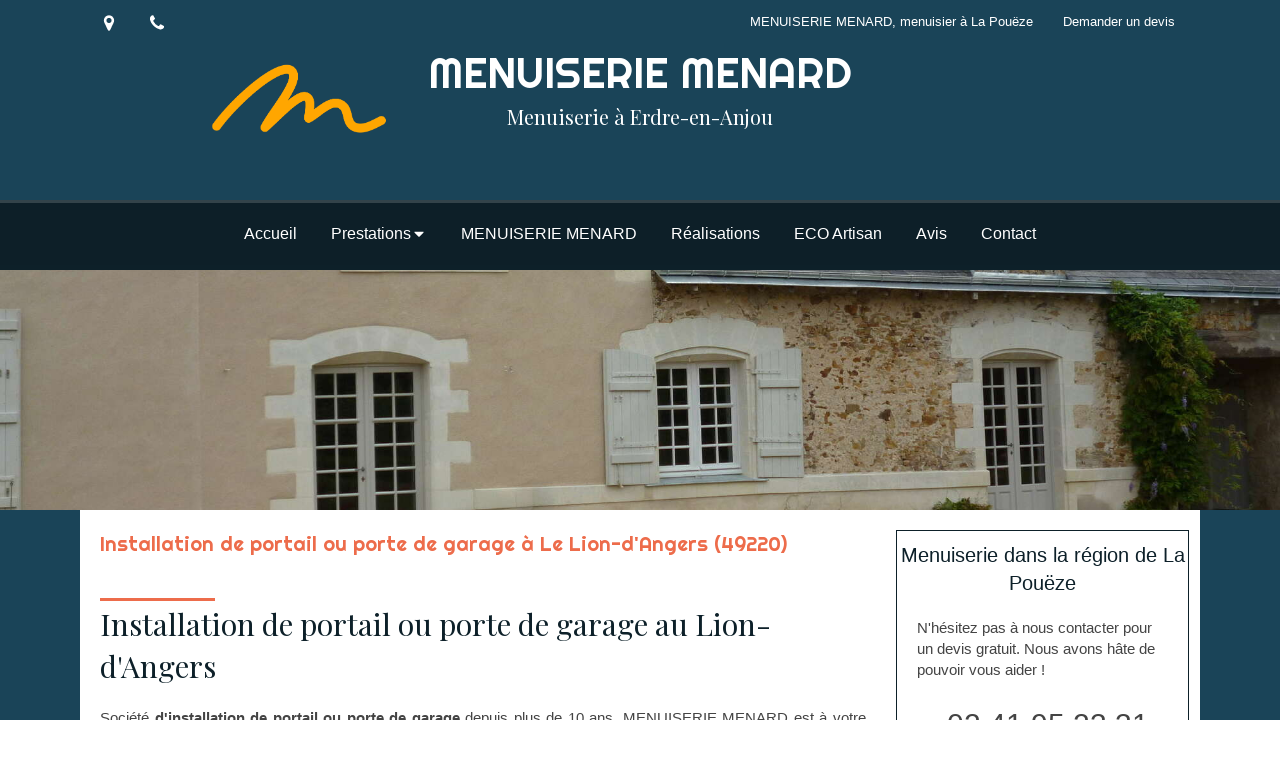

--- FILE ---
content_type: text/html; charset=utf-8
request_url: https://www.menuiserie-menard.com/installation-de-portail-ou-porte-de-garage-le-lion-d-angers-49220
body_size: 13055
content:
<!DOCTYPE html>
<html lang="fr-FR">
<head>
  <meta charset="utf-8">
  <meta http-equiv="X-UA-Compatible" content="IE=edge">
  <meta name="viewport" content="width=device-width, initial-scale=1.0, user-scalable=yes">
  <base href="//www.menuiserie-menard.com">
    <meta name="robots" content="index,follow">
    <link rel="canonical" href="https://www.menuiserie-menard.com/installation-de-portail-ou-porte-de-garage-le-lion-d-angers-49220"/>
  <link rel="shortcut icon" type="image/x-icon" href="https://files.sbcdnsb.com/images/YmNLFoKEiTpVm063szvL_w/favicon/1737033926/logo_menuiserie_menard_fond_bleu.jpg" />
  <title>Installation de portail ou porte de garage à Le Lion-d&#39;Angers (49220)</title>
  <meta property="og:type" content="website">
  <meta property="og:url" content="https://www.menuiserie-menard.com/installation-de-portail-ou-porte-de-garage-le-lion-d-angers-49220">
  <meta property="og:title" content="Installation de portail ou porte de garage à Le Lion-d&#39;Angers (49220)">
  <meta property="twitter:card" content="summary">
  <meta property="twitter:title" content="Installation de portail ou porte de garage à Le Lion-d&#39;Angers (49220)">
  <meta name="description" content="">
  <meta property="og:description" content="">
  <meta property="twitter:description" content="">
  
        
      <link rel="preload" href="https://files.sbcdnsb.com/images/YmNLFoKEiTpVm063szvL_w/content/1561109192/799125/1000/d2eb9dd9a3f9d560fc1420190611-1482761-x5wehn.jpeg" as="image" media="(max-width: 992px)"><link rel="preload" href="https://files.sbcdnsb.com/images/YmNLFoKEiTpVm063szvL_w/content/1561109192/799125/1200/d2eb9dd9a3f9d560fc1420190611-1482761-x5wehn.jpeg" as="image" media="(max-width: 1199px)"><link rel="preload" href="https://files.sbcdnsb.com/images/YmNLFoKEiTpVm063szvL_w/content/1561109192/799125/2000/d2eb9dd9a3f9d560fc1420190611-1482761-x5wehn.jpeg" as="image" media="(min-width: 1200px)">      
      <link rel="preload" href="https://files.sbcdnsb.com/images/YmNLFoKEiTpVm063szvL_w/content/1561109192/799125/1000/d2eb9dd9a3f9d560fc1420190611-1482761-x5wehn.jpeg" as="image" media="(max-width: 992px)"><link rel="preload" href="https://files.sbcdnsb.com/images/YmNLFoKEiTpVm063szvL_w/content/1561109192/799125/1200/d2eb9dd9a3f9d560fc1420190611-1482761-x5wehn.jpeg" as="image" media="(max-width: 1199px)"><link rel="preload" href="https://files.sbcdnsb.com/images/YmNLFoKEiTpVm063szvL_w/content/1561109192/799125/2000/d2eb9dd9a3f9d560fc1420190611-1482761-x5wehn.jpeg" as="image" media="(min-width: 1200px)">

  <link rel="stylesheet" href="https://assets.sbcdnsb.com/assets/application-e9a15786.css" media="all" />
  <link rel="stylesheet" href="https://assets.sbcdnsb.com/assets/app_visitor-af56bca5.css" media="all" />
  <link rel="stylesheet" href="https://assets.sbcdnsb.com/assets/tool/visitor/elements/manifests/form-7d3b3382.css" media="all" /><link rel="stylesheet" href="https://assets.sbcdnsb.com/assets/tool/visitor/elements/manifests/map-3da51164.css" media="all" /><link rel="stylesheet" href="https://assets.sbcdnsb.com/assets/tool/visitor/elements/manifests/partner-4955fcb5.css" media="all" /><link rel="stylesheet" href="https://assets.sbcdnsb.com/assets/tool/visitor/elements/manifests/review_display-1cf87f0b.css" media="all" /><link rel="stylesheet" href="https://assets.sbcdnsb.com/assets/tool/visitor/elements/manifests/sidebar_container-5ff7a8af.css" media="all" /><link rel="stylesheet" href="https://assets.sbcdnsb.com/assets/tool/visitor/elements/manifests/content_box-206ea9da.css" media="all" />
  <link rel="stylesheet" href="https://assets.sbcdnsb.com/assets/themes/desktop/13/css/visitor-a0e2e3b4.css" media="all" />
  <link rel="stylesheet" href="https://assets.sbcdnsb.com/assets/themes/mobile/0/css/visitor-7e19ac25.css" media="only screen and (max-width: 992px)" />
  <link rel="stylesheet" media="all" href="/site/YmNLFoKEiTpVm063szvL_w/styles/1763718799/dynamic-styles.css">
  <link rel="stylesheet" media="all" href="/styles/pages/404073/1759246541/containers-specific-styles.css">
  <meta name="csrf-param" content="authenticity_token" />
<meta name="csrf-token" content="JqyTmA6RPgCyv2_zv5-5cpV4I5EmG95wpD7MJY77JnQDD8d8vO9DR-S7KuRHL84SpnG00wabeHkkhdnxLZ07aQ" />
  <script>
    var _paq = window._paq = window._paq || [];
    _paq.push(['trackPageView']);
    (function() {
      var u="//mtm.sbcdnsb.com/";
      _paq.push(['setTrackerUrl', u+'matomo.php']);
      _paq.push(['setSiteId', "2136"]);
      var d=document, g=d.createElement('script'), s=d.getElementsByTagName('script')[0];
      g.type='text/javascript'; g.async=true; g.src=u+'matomo.js'; s.parentNode.insertBefore(g,s);
    })();
  </script>
  <script>
  void 0 === window._axcb && (window._axcb = []);
  window._axcb.push(function(axeptio) {
      axeptio.on("cookies:complete", function(choices) {
          if(choices.google_analytics) {
            (function(i,s,o,g,r,a,m){i['GoogleAnalyticsObject']=r;i[r]=i[r]||function(){
            (i[r].q=i[r].q||[]).push(arguments)},i[r].l=1*new Date();a=s.createElement(o),
            m=s.getElementsByTagName(o)[0];a.async=1;a.src=g;m.parentNode.insertBefore(a,m)
            })(window,document,'script','//www.google-analytics.com/analytics.js','ga');

            ga('create', 'UA-133499519-18', {'cookieExpires': 31536000,'cookieUpdate': 'false'});
            ga('send', 'pageview');
          }
      })
  })
  </script>
  
  
  
  <script>window.Deferred=function(){var e=[],i=function(){if(window.jQuery&&window.jQuery.ui)for(;e.length;)e.shift()(window.jQuery);else window.setTimeout(i,250)};return i(),{execute:function(i){window.jQuery&&window.jQuery.ui?i(window.jQuery):e.push(i)}}}();</script>
  <script type="application/ld+json">
    {"@context":"https://schema.org","@type":"WebSite","name":"MENUISERIE MENARD","url":"https://www.menuiserie-menard.com/installation-de-portail-ou-porte-de-garage-le-lion-d-angers-49220"}
  </script>
</head>
<body class="view-visitor theme_wide menu_fixed has_header1 has_header2 has_aside2 has_aside has_footer lazyload has_top_bar top_bar_size_normal ">
    <script>
      function loadAdwordsConversionAsyncScript() {
        var el = document.createElement('script');
        el.setAttribute('type', "text/javascript");
        el.setAttribute('src', '//www.googleadservices.com/pagead/conversion_async.js');
        document.body.append(el);
      }

      void 0 === window._axcb && (window._axcb = []);
      window._axcb.push(function(axeptio) {
        axeptio.on("cookies:complete", function(choices) {
          if(choices.google_remarketing) {
            loadAdwordsConversionAsyncScript();
          }
        });
      });
    </script>
  <div id="body-container">
    
    
    
    
<div id="mobile-wrapper" class="sb-hidden-md sb-hidden-lg">
  <div class="sb-bloc">
    <div id="container_12500533_inner" class="sb-bloc-inner container_12500533_inner container-dark background-color-before-c-5">
      
      <div class="header-mobile sb-row">
        <button class="menu-mobile-button menu-mobile-button-open"><span class="svg-container"><svg xmlns="http://www.w3.org/2000/svg" viewBox="0 0 1792 1792"><path d="M1664 1344v128q0 26-19 45t-45 19h-1408q-26 0-45-19t-19-45v-128q0-26 19-45t45-19h1408q26 0 45 19t19 45zm0-512v128q0 26-19 45t-45 19h-1408q-26 0-45-19t-19-45v-128q0-26 19-45t45-19h1408q26 0 45 19t19 45zm0-512v128q0 26-19 45t-45 19h-1408q-26 0-45-19t-19-45v-128q0-26 19-45t45-19h1408q26 0 45 19t19 45z" /></svg></span></button>
        <div class="header-mobile-texts pull-left">
          <div class="header-mobile-title sb-row">
            <div id="container_12500530" class="sb-bloc sb-bloc-level-3 header1-title bloc-element-title  " style=""><div class="element element-title theme-skin"><strong><span class="element-title-inner">MENUISERIE MENARD</span></strong></div></div>
          </div>
          <div class="header-mobile-subtitle sb-row">
            <div id="container_12500531" class="sb-bloc sb-bloc-level-3 header1-subtitle bloc-element-title  " style=""><div class="element element-title theme-skin"><strong><span class="element-title-inner">Menuiserie à Erdre-en-Anjou</span></strong></div></div>
          </div>
        </div>
        <div class="clearfix"></div>
        <div class="header-mobile-phone element-link">
        <a class="sb-vi-btn skin_2 sb-vi-btn-lg sb-vi-btn-block" href="tel:0241952331">
          <span><i class="fa fa-phone fa-fw"></i> Appeler</span>
</a>        </div>
      </div>
      <div class="menu-mobile">
        <button class="menu-mobile-button menu-mobile-button-close animated slideInRight" aria-label="mobile-menu-button"><span class="svg-container"><svg xmlns="http://www.w3.org/2000/svg" viewBox="0 0 1792 1792"><path d="M1490 1322q0 40-28 68l-136 136q-28 28-68 28t-68-28l-294-294-294 294q-28 28-68 28t-68-28l-136-136q-28-28-28-68t28-68l294-294-294-294q-28-28-28-68t28-68l136-136q28-28 68-28t68 28l294 294 294-294q28-28 68-28t68 28l136 136q28 28 28 68t-28 68l-294 294 294 294q28 28 28 68z" /></svg></span></button>
        <ul class="mobile-menu-tabs">

    <li class="menu-mobile-element  ">


        <a class="menu-tab-element content-link" href="/">
          
          <span class="tab-content">Accueil</span>
</a>


    </li>


    <li class="menu-mobile-element menu-mobile-element-with-subfolder ">

        <div class="menu-tab-element element element-folder">
          <button class="folder-label-opener">
            <span class="open-icon"><svg version="1.1" xmlns="http://www.w3.org/2000/svg" xmlns:xlink="http://www.w3.org/1999/xlink" x="0px" y="0px"
	 viewBox="0 0 500 500" style="enable-background:new 0 0 500 500;" xml:space="preserve">
      <style type="text/css">.st0{fill:none;stroke:#000000;stroke-width:30;stroke-miterlimit:10;}</style>
      <g><line class="st0" x1="-1" y1="249.5" x2="500" y2="249.5"/></g>
      <g><line class="st0" x1="249.5" y1="0" x2="249.5" y2="499"/></g>
    </svg></span>
            <span class="close-icon" style="display: none;"><svg version="1.1" xmlns="http://www.w3.org/2000/svg" xmlns:xlink="http://www.w3.org/1999/xlink" x="0px" y="0px"
	 viewBox="0 0 500 500" style="enable-background:new 0 0 500 500;" xml:space="preserve">
      <style type="text/css">.st0{fill:none;stroke:#000000;stroke-width:30;stroke-miterlimit:10;}</style>
      <g><line class="st0" x1="-1" y1="249.5" x2="500" y2="249.5"/></g>
    </svg></span>
          </button>

          
          <span class="tab-content">Prestations</span>
        </div>

        <ul class="mobile-menu-tabs">

    <li class="menu-mobile-element  ">


        <a class="menu-tab-element content-link" href="/fabrication-fenetre-baie-vitree-menuisier-la-poueze-49370">
          
          <span class="tab-content">Fabrication de fenêtres</span>
</a>


    </li>


    <li class="menu-mobile-element  ">


        <a class="menu-tab-element content-link" href="/fabrication-porte-baie-vitree-menuisier-la-poueze-49370">
          
          <span class="tab-content">Fabrication de portes</span>
</a>


    </li>


    <li class="menu-mobile-element  ">


        <a class="menu-tab-element content-link" href="/installation-remplacement-portails-portes-garage-la-poueze-49370">
          
          <span class="tab-content">Portails et portes de garage</span>
</a>


    </li>


    <li class="menu-mobile-element  ">


        <a class="menu-tab-element content-link" href="/fabrication-de-volets-menuisier-la-poueze-49370">
          
          <span class="tab-content">Volets</span>
</a>


    </li>


    <li class="menu-mobile-element  ">


        <a class="menu-tab-element content-link" href="/menuiserie-interieure-travail-du-bois-menuisier-la-poueze-49370">
          
          <span class="tab-content">Menuiseries intérieures</span>
</a>


    </li>


    <li class="menu-mobile-element  ">


        <a class="menu-tab-element content-link" href="/restauration-de-menuiseries-la-poueze-49370">
          
          <span class="tab-content">Restauration de menuiseries</span>
</a>


    </li>


    <li class="menu-mobile-element  ">


        <a class="menu-tab-element content-link" href="/autres-realisations-la-poueze-49370">
          
          <span class="tab-content">Autres réalisations</span>
</a>


    </li>


    <li class="menu-mobile-element  ">


        <a class="menu-tab-element content-link" href="/quincaillerie-la-poueze-49370">
          
          <span class="tab-content">Quincaillerie</span>
</a>


    </li>

</ul>


    </li>


    <li class="menu-mobile-element  ">


        <a class="menu-tab-element content-link" href="/presentation-menuiserie-menard-menuiserie-la-poueze-49370">
          
          <span class="tab-content">MENUISERIE MENARD</span>
</a>


    </li>


    <li class="menu-mobile-element  ">


        <a class="menu-tab-element content-link" href="/realisations-photos-menuiserie-menard-menuiserie-la-poueze-49370">
          
          <span class="tab-content">Réalisations</span>
</a>


    </li>


    <li class="menu-mobile-element  ">


        <a class="menu-tab-element content-link" href="/menuiserie-menard-entreprise-eco-artisan">
          
          <span class="tab-content">ECO Artisan</span>
</a>


    </li>


    <li class="menu-mobile-element  ">


        <a class="menu-tab-element content-link" href="/avis-temoignages-clients-menuiserie-menard-menuiserie-la-poueze-49370">
          
          <span class="tab-content">Avis</span>
</a>


    </li>


    <li class="menu-mobile-element  ">


        <a class="menu-tab-element content-link" href="/contact-devis-gratuit-menuisier-la-poueze-49370">
          
          <span class="tab-content">Contact</span>
</a>


    </li>

</ul>

      </div>
</div>  </div>
</div>
<div class="sb-container-fluid" id="body-container-inner">
  
<div class="container-dark" id="top-bar">  <div id="top-bar-inner" class="clearfix hide-on-mobile normal-size">
    <div id="top-bar-inner-content">
      <div class="top-bar-items">
            <div id="top-bar-item-39914" class="top-bar-item top-bar-item-address left no-margin top-bar-item-info hoverable-zone"><div class="top-bar-tooltip-toggle" data-target="#top-bar-item-39914" data-position="left" data-html="4 rue du Chemin Neuf, 49370 La Poueze Erdre-en-Anjou"><span class="svg-container"><svg xmlns="http://www.w3.org/2000/svg" viewBox="0 0 1792 1792"><path d="M1152 640q0-106-75-181t-181-75-181 75-75 181 75 181 181 75 181-75 75-181zm256 0q0 109-33 179l-364 774q-16 33-47.5 52t-67.5 19-67.5-19-46.5-52l-365-774q-33-70-33-179 0-212 150-362t362-150 362 150 150 362z" /></svg></span></div></div>
            <div id="top-bar-item-39915" class="top-bar-item top-bar-item-phone left no-margin top-bar-item-info hoverable-zone"><div class="top-bar-tooltip-toggle" data-target="#top-bar-item-39915" data-position="left" data-html="02 41 95 23 31"><span class="svg-container"><svg xmlns="http://www.w3.org/2000/svg" viewBox="0 0 1792 1792"><path d="M1600 1240q0 27-10 70.5t-21 68.5q-21 50-122 106-94 51-186 51-27 0-53-3.5t-57.5-12.5-47-14.5-55.5-20.5-49-18q-98-35-175-83-127-79-264-216t-216-264q-48-77-83-175-3-9-18-49t-20.5-55.5-14.5-47-12.5-57.5-3.5-53q0-92 51-186 56-101 106-122 25-11 68.5-21t70.5-10q14 0 21 3 18 6 53 76 11 19 30 54t35 63.5 31 53.5q3 4 17.5 25t21.5 35.5 7 28.5q0 20-28.5 50t-62 55-62 53-28.5 46q0 9 5 22.5t8.5 20.5 14 24 11.5 19q76 137 174 235t235 174q2 1 19 11.5t24 14 20.5 8.5 22.5 5q18 0 46-28.5t53-62 55-62 50-28.5q14 0 28.5 7t35.5 21.5 25 17.5q25 15 53.5 31t63.5 35 54 30q70 35 76 53 3 7 3 21z" /></svg></span></div></div>
            <div id="top-bar-item-39918" class="top-bar-item top-bar-item-link right clickable-zone">
<div class="element element-link background-color-c-5" style="">


    <a class="content-link" href="/contact-devis-gratuit-menuisier-la-poueze-49370">


      <span>
        <span class="inner-text">Demander un devis</span>
      </span>


</a>

</div>
</div>
            <div id="top-bar-item-39917" class="top-bar-item top-bar-item-spacer hide-on-mobile right"><div class="top-bar-item-spacer-line">&nbsp;</div></div>
            <div id="top-bar-item-39916" class="top-bar-item top-bar-item-text right">MENUISERIE MENARD, menuisier à La Pouëze</div>
      </div>
    </div>
  </div>
</div><div class="sb-hidden-xs sb-hidden-sm container-dark" id="header1"><div class="sb-row sb-hidden-xs sb-hidden-sm"><div class="sb-col sb-col-sm"><div id="container_12500533" class="sb-bloc sb-bloc-level-3 resizable-y bloc-element-absolute-container mobile-adapt-height-to-content  " style="height: 200px;"><div id="container_12500533_inner" style="" class="sb-bloc-inner container_12500533_inner container-dark background-color-before-c-5"><div class="element element-absolute-container"><div class="tree-container"><div id="container_12500530" class="sb-bloc-alignment-wrapper  sb-bloc-alignment-h sb-bloc-alignment-h-center  "><div class="sb-bloc sb-bloc-level-3 sb-bloc-position-absolute header1-title bloc-element-title" style="top: 0.0%;left: 0.363636%;"><div class="element element-title theme-skin"><strong><span class="element-title-inner">MENUISERIE MENARD</span></strong></div></div></div><div id="container_12500532" class="sb-bloc sb-bloc-level-3 sb-bloc-position-absolute header1-logo bloc-element-image  " style="--element-animated-columns-flex-basis:19.1818%;width: 19.1818%;top: 0.793953%;left: 9.36364%;"><div id="container_12500532_inner" style="margin: 10px 10px 10px 10px;" class="sb-bloc-inner container_12500532_inner"><div id="element-image-248164" class="element element-image sb-vi-text-center" data-id="248164">

  <div class="element-image-container redirect_with_no_text" style="">


      <a title="Menuisier à La Pouëze | MENUISERIE MENARD" href="/">
        
<script type="application/ld+json">{"@context":"https://schema.org","@type":"ImageObject","url":"https://files.sbcdnsb.com/images/YmNLFoKEiTpVm063szvL_w/content/1646753792/799120/3871d940f2e823ac42a220190606-2440114-w5z65t.png","name":"3871d940f2e823ac42a220190606-2440114-w5z65t","datePublished":"2019-06-06","width":"603","height":"277","caption":"MENUISERIE MENARD","inLanguage":"fr-FR"}</script>

  <img width="603" height="277" class="sb-vi-img-responsive" alt="MENUISERIE MENARD" src="https://files.sbcdnsb.com/images/YmNLFoKEiTpVm063szvL_w/content/1646753792/799120/3871d940f2e823ac42a220190606-2440114-w5z65t.png" />


</a>

  </div>
</div></div></div><div id="container_12500531" class="sb-bloc-alignment-wrapper  sb-bloc-alignment-h sb-bloc-alignment-h-center  "><div class="sb-bloc sb-bloc-level-3 sb-bloc-position-absolute header1-subtitle bloc-element-title" style="top: 38.0%;left: 20.0%;"><div class="element element-title theme-skin"><strong><span class="element-title-inner">Menuiserie à Erdre-en-Anjou</span></strong></div></div></div></div></div></div></div>
</div></div></div><div class="container-dark has-title has-logo has-subtitle" id="header_wrapper"><div class="" id="menu"><div class="sb-row sb-hidden-xs sb-hidden-sm"><div class="sb-col sb-col-sm"><div id="container_12500525" class="sb-bloc sb-bloc-level-3 bloc-element-menu  " style=""><div class="element element-menu true text-only"><div class=" menu-horizontal">
<div class="menu-level-container menu-level-0">
  <ul class="menu-tabs sb-row media-query">

        <li class="menu-tab-container sb-col">
          <div class="menu-tab">
            

              <a class="menu-tab-element  link-text link-text-dark  content-link" title="Accueil" href="/">

                <span class="tab-content" style=''>

                    <span class="title">Accueil</span>
                </span>

</a>

          </div>
        </li>

        <li class="menu-tab-container sb-col">
          <div class="menu-tab">
            
              <div class="menu-tab-element element-folder  link-text link-text-dark">
                <span class="tab-content" style="">

                    <span class="title">Prestations</span>
                </span>

                <span class="tab-arrows">
                  <span class="caret-right"><span class="svg-container"><svg xmlns="http://www.w3.org/2000/svg" viewBox="0 0 1792 1792"><path d="M1152 896q0 26-19 45l-448 448q-19 19-45 19t-45-19-19-45v-896q0-26 19-45t45-19 45 19l448 448q19 19 19 45z" /></svg></span></span>
                  <span class="caret-down"><span class="svg-container"><svg xmlns="http://www.w3.org/2000/svg" viewBox="0 0 1792 1792"><path d="M1408 704q0 26-19 45l-448 448q-19 19-45 19t-45-19l-448-448q-19-19-19-45t19-45 45-19h896q26 0 45 19t19 45z" /></svg></span></span>
                </span>
              </div>

          </div>
            
<div class="menu-level-container menu-level-1">
  <ul class="menu-tabs sb-row media-query">

        <li class="menu-tab-container sb-col">
          <div class="menu-tab">
            

              <a class="menu-tab-element  link-text link-text-dark  content-link" title="Fabrication de fenêtres" href="/fabrication-fenetre-baie-vitree-menuisier-la-poueze-49370">

                <span class="tab-content" style=''>

                    <span class="title">Fabrication de fenêtres</span>
                </span>

</a>

          </div>
        </li>

        <li class="menu-tab-container sb-col">
          <div class="menu-tab">
            

              <a class="menu-tab-element  link-text link-text-dark  content-link" title="Fabrication de portes" href="/fabrication-porte-baie-vitree-menuisier-la-poueze-49370">

                <span class="tab-content" style=''>

                    <span class="title">Fabrication de portes</span>
                </span>

</a>

          </div>
        </li>

        <li class="menu-tab-container sb-col">
          <div class="menu-tab">
            

              <a class="menu-tab-element  link-text link-text-dark  content-link" title="Portails et portes de garage" href="/installation-remplacement-portails-portes-garage-la-poueze-49370">

                <span class="tab-content" style=''>

                    <span class="title">Portails et portes de garage</span>
                </span>

</a>

          </div>
        </li>

        <li class="menu-tab-container sb-col">
          <div class="menu-tab">
            

              <a class="menu-tab-element  link-text link-text-dark  content-link" title="Volets" href="/fabrication-de-volets-menuisier-la-poueze-49370">

                <span class="tab-content" style=''>

                    <span class="title">Volets</span>
                </span>

</a>

          </div>
        </li>

        <li class="menu-tab-container sb-col">
          <div class="menu-tab">
            

              <a class="menu-tab-element  link-text link-text-dark  content-link" title="Menuiseries intérieures" href="/menuiserie-interieure-travail-du-bois-menuisier-la-poueze-49370">

                <span class="tab-content" style=''>

                    <span class="title">Menuiseries intérieures</span>
                </span>

</a>

          </div>
        </li>

        <li class="menu-tab-container sb-col">
          <div class="menu-tab">
            

              <a class="menu-tab-element  link-text link-text-dark  content-link" title="Restauration de menuiseries" href="/restauration-de-menuiseries-la-poueze-49370">

                <span class="tab-content" style=''>

                    <span class="title">Restauration de menuiseries</span>
                </span>

</a>

          </div>
        </li>

        <li class="menu-tab-container sb-col">
          <div class="menu-tab">
            

              <a class="menu-tab-element  link-text link-text-dark  content-link" title="Autres réalisations" href="/autres-realisations-la-poueze-49370">

                <span class="tab-content" style=''>

                    <span class="title">Autres réalisations</span>
                </span>

</a>

          </div>
        </li>

        <li class="menu-tab-container sb-col">
          <div class="menu-tab">
            

              <a class="menu-tab-element  link-text link-text-dark  content-link" title="Quincaillerie" href="/quincaillerie-la-poueze-49370">

                <span class="tab-content" style=''>

                    <span class="title">Quincaillerie</span>
                </span>

</a>

          </div>
        </li>
  </ul>
</div>

        </li>

        <li class="menu-tab-container sb-col">
          <div class="menu-tab">
            

              <a class="menu-tab-element  link-text link-text-dark  content-link" title="MENUISERIE MENARD" href="/presentation-menuiserie-menard-menuiserie-la-poueze-49370">

                <span class="tab-content" style=''>

                    <span class="title">MENUISERIE MENARD</span>
                </span>

</a>

          </div>
        </li>

        <li class="menu-tab-container sb-col">
          <div class="menu-tab">
            

              <a class="menu-tab-element  link-text link-text-dark  content-link" title="Réalisations" href="/realisations-photos-menuiserie-menard-menuiserie-la-poueze-49370">

                <span class="tab-content" style=''>

                    <span class="title">Réalisations</span>
                </span>

</a>

          </div>
        </li>

        <li class="menu-tab-container sb-col">
          <div class="menu-tab">
            

              <a class="menu-tab-element  link-text link-text-dark  content-link" title="ECO Artisan" href="/menuiserie-menard-entreprise-eco-artisan">

                <span class="tab-content" style=''>

                    <span class="title">ECO Artisan</span>
                </span>

</a>

          </div>
        </li>

        <li class="menu-tab-container sb-col">
          <div class="menu-tab">
            

              <a class="menu-tab-element  link-text link-text-dark  content-link" title="Avis" href="/avis-temoignages-clients-menuiserie-menard-menuiserie-la-poueze-49370">

                <span class="tab-content" style=''>

                    <span class="title">Avis</span>
                </span>

</a>

          </div>
        </li>

        <li class="menu-tab-container sb-col">
          <div class="menu-tab">
            

              <a class="menu-tab-element  link-text link-text-dark  content-link" title="Contact" href="/contact-devis-gratuit-menuisier-la-poueze-49370">

                <span class="tab-content" style=''>

                    <span class="title">Contact</span>
                </span>

</a>

          </div>
        </li>
  </ul>
</div>
</div></div></div>
</div></div></div><div class="" id="header2"><div id="container_12500527" class="sb-bloc sb-bloc-level-3 resizable-y bloc-element-absolute-container mobile-adapt-height-to-content  " style="height: 240px;"><div id="container_12500527_inner" style="" class="sb-bloc-inner container_12500527_inner bg-imaged"><div class="element element-absolute-container"><div class="tree-container"></div></div></div></div>
</div></div><div class="container-light sb-row sb-row-table media-query has_aside2" id="center"><div class="sb-col sb-col-sm" id="center_inner_wrapper"><div class="" id="h1">
<div class="sb-bloc">

  <div class="sb-bloc-inner">
    <h1>Installation de portail ou porte de garage à Le Lion-d'Angers (49220)</h1>
  </div>
</div></div><div class="" id="center_inner"><div class="sections-container"><section class=" section tree-container" id="corps-de-la-page_956700" >
<div class="sb-bloc-inner container_13482451_inner" id="container_13482451_inner" style="padding: 10px 10px 60px 10px;"><div class="subcontainers"><div id="container_13483214" class="sb-bloc sb-bloc-level-3 bloc-element-title  " style="padding: 10px 10px 10px 10px;"><div class="element element-title theme-skin"><h2><span class="element-title-inner">Installation de portail ou porte de garage au Lion-d'Angers</span></h2></div></div><div id="container_13483217" class="sb-bloc sb-bloc-level-3 bloc-element-text  " style="padding: 10px 10px 10px 10px;"><div class="element element-text displayed_in_1_column" spellcheck="true"><p style="text-align: justify;">Société<b> d'installation de portail ou porte de garage</b> depuis plus de 10 ans, MENUISERIE MENARD est à votre service autour de <b>La Pouëze (49)</b>. </p><p style="text-align: justify;">Reconnus à La Pouëze et ses alentours, nous avons su fidéliser notre clientèle dans tout le département (49). Des prix avantageux sont étudiés pour nos clients les plus fidèles. Passionnés et expérimentés, nous assurons la réalisation de vos travaux du début à la fin, avec une qualité irréprochable.</p><p style="text-align: justify;">Nous proposons un large panel de prestations : mise en place de porte de garage sectionnelle, automatisation de portail, pose de porte de garage battante, pose de porte de garage sur mesure, pose de portail battant, installation de portail sur mesure mais aussi pose de portail en fer ou automatisation de porte de garage.</p><p style="text-align: justify;">N'hésitez pas à nous contacter pour un devis gratuit. Un technicien qualifié vous renseigne ou se déplace chez vous dans les plus brefs délais.</p></div></div><div id="container_13483220" class="sb-bloc sb-bloc-level-3 bloc-element-partner  " style="padding: 10px 10px 10px 10px;"><div class="element element-partner sb-vi-text-center">
  <div class="element-partner-content view-thumbnail  sb-vi-text-center ">


      <div class="partner-item">
        


    <a title="Artisan" class="content-link" href="http://www.artisanat.fr/">
      <img id="content-partner-image-31533"
          alt="Artisan"
          src="https://files.sbcdnsb.com/images/YmNLFoKEiTpVm063szvL_w/content/1559817054/799121/400/79adb4bf602a6db2a44820190606-2440091-193boow.png"
          srcset="https://files.sbcdnsb.com/images/YmNLFoKEiTpVm063szvL_w/content/1559817054/799121/100/79adb4bf602a6db2a44820190606-2440091-193boow.png 100w, https://files.sbcdnsb.com/images/YmNLFoKEiTpVm063szvL_w/content/1559817054/799121/200/79adb4bf602a6db2a44820190606-2440091-193boow.png 200w, https://files.sbcdnsb.com/images/YmNLFoKEiTpVm063szvL_w/content/1559817054/799121/400/79adb4bf602a6db2a44820190606-2440091-193boow.png 400w, https://files.sbcdnsb.com/images/YmNLFoKEiTpVm063szvL_w/content/1559817054/799121/600/79adb4bf602a6db2a44820190606-2440091-193boow.png 600w, https://files.sbcdnsb.com/images/YmNLFoKEiTpVm063szvL_w/content/1559817054/799121/800/79adb4bf602a6db2a44820190606-2440091-193boow.png 800w, https://files.sbcdnsb.com/images/YmNLFoKEiTpVm063szvL_w/content/1559817054/799121/1000/79adb4bf602a6db2a44820190606-2440091-193boow.png 1000w, https://files.sbcdnsb.com/images/YmNLFoKEiTpVm063szvL_w/content/1559817054/799121/1200/79adb4bf602a6db2a44820190606-2440091-193boow.png 1200w"
          width="400"
          height="259"
          style="max-height: px;"
      />

</a>


      </div>

      <div class="partner-item">
        


    <a title="RGE Eco Artisan" class="content-link" href="http://www.eco-artisan.net/">
      <img id="content-partner-image-31534"
          alt="RGE Eco Artisan"
          src="https://files.sbcdnsb.com/images/YmNLFoKEiTpVm063szvL_w/content/1559817054/799122/400/a517e31cbd76dfd0fa3920190606-2440089-1besqhw.png"
          srcset="https://files.sbcdnsb.com/images/YmNLFoKEiTpVm063szvL_w/content/1559817054/799122/100/a517e31cbd76dfd0fa3920190606-2440089-1besqhw.png 100w, https://files.sbcdnsb.com/images/YmNLFoKEiTpVm063szvL_w/content/1559817054/799122/200/a517e31cbd76dfd0fa3920190606-2440089-1besqhw.png 200w, https://files.sbcdnsb.com/images/YmNLFoKEiTpVm063szvL_w/content/1559817054/799122/400/a517e31cbd76dfd0fa3920190606-2440089-1besqhw.png 400w, https://files.sbcdnsb.com/images/YmNLFoKEiTpVm063szvL_w/content/1559817054/799122/600/a517e31cbd76dfd0fa3920190606-2440089-1besqhw.png 600w, https://files.sbcdnsb.com/images/YmNLFoKEiTpVm063szvL_w/content/1559817054/799122/800/a517e31cbd76dfd0fa3920190606-2440089-1besqhw.png 800w, https://files.sbcdnsb.com/images/YmNLFoKEiTpVm063szvL_w/content/1559817054/799122/1000/a517e31cbd76dfd0fa3920190606-2440089-1besqhw.png 1000w, https://files.sbcdnsb.com/images/YmNLFoKEiTpVm063szvL_w/content/1559817054/799122/1200/a517e31cbd76dfd0fa3920190606-2440089-1besqhw.png 1200w"
          width="400"
          height="203"
          style="max-height: px;"
      />

</a>


      </div>

      <div class="partner-item">
        


    <a title="RGE Qualibat" class="content-link" href="http://www.qualibat.com/">
      <img id="content-partner-image-31535"
          alt="RGE Qualibat"
          src="https://files.sbcdnsb.com/images/YmNLFoKEiTpVm063szvL_w/content/1559817054/799123/400/58df46b16e67b30523f520190606-2440087-4c4mk4.jpeg"
          srcset="https://files.sbcdnsb.com/images/YmNLFoKEiTpVm063szvL_w/content/1559817054/799123/100/58df46b16e67b30523f520190606-2440087-4c4mk4.jpeg 100w, https://files.sbcdnsb.com/images/YmNLFoKEiTpVm063szvL_w/content/1559817054/799123/200/58df46b16e67b30523f520190606-2440087-4c4mk4.jpeg 200w, https://files.sbcdnsb.com/images/YmNLFoKEiTpVm063szvL_w/content/1559817054/799123/400/58df46b16e67b30523f520190606-2440087-4c4mk4.jpeg 400w, https://files.sbcdnsb.com/images/YmNLFoKEiTpVm063szvL_w/content/1559817054/799123/600/58df46b16e67b30523f520190606-2440087-4c4mk4.jpeg 600w, https://files.sbcdnsb.com/images/YmNLFoKEiTpVm063szvL_w/content/1559817054/799123/800/58df46b16e67b30523f520190606-2440087-4c4mk4.jpeg 800w, https://files.sbcdnsb.com/images/YmNLFoKEiTpVm063szvL_w/content/1559817054/799123/1000/58df46b16e67b30523f520190606-2440087-4c4mk4.jpeg 1000w, https://files.sbcdnsb.com/images/YmNLFoKEiTpVm063szvL_w/content/1559817054/799123/1200/58df46b16e67b30523f520190606-2440087-4c4mk4.jpeg 1200w"
          width="400"
          height="400"
          style="max-height: px;"
      />

</a>


      </div>

  </div>

</div></div><div id="container_13483223" class="sb-bloc sb-bloc-level-3 resizable-y bloc-element-spacer  hide-on-mobile " style="height: 40px;"><div id="container_13483223_inner" style="margin: 10px 10px 10px 10px;" class="sb-bloc-inner container_13483223_inner"><div class="element element-spacer"></div></div></div><div id="container_13483226" class="sb-bloc sb-bloc-level-3 bloc-element-title  " style="padding: 10px 10px 10px 10px;"><div class="element element-title theme-skin"><h2><span class="element-title-inner">Contacter MENUISERIE MENARD, installation de portail ou porte de garage</span></h2></div></div><div class="sb-bloc sb-bloc-level-1"><div class="sb-row sb-row-custom subcontainers media-query columns-gutter-size-20"><div class="sb-bloc sb-bloc-level-2 sb-col sb-col-sm" style="--element-animated-columns-flex-basis:30.0%;width: 30.0%;"><div class="subcontainers"><div id="container_13483229" class="sb-bloc sb-bloc-level-3 bloc-element-image  " style="padding: 10px 10px 10px 10px;"><div id="container_13483229_inner" style="" class="sb-bloc-inner container_13483229_inner"><div id="element-image-271613" class="element element-image sb-vi-text-center" data-id="271613">

  <div class="element-image-container redirect_with_no_text" style="">

      
<script type="application/ld+json">{"@context":"https://schema.org","@type":"ImageObject","url":"https://files.sbcdnsb.com/images/YmNLFoKEiTpVm063szvL_w/content/1566308649/872992/menuiserie-menard-installation-de-portail-ou-porte-de-garage-a-le-lion-d-angers.jpeg","name":"MENUISERIE MENARD, Installation de portail ou porte de garage à Le Lion-d'Angers","datePublished":"2019-08-20","width":"207","height":"413","caption":"MENUISERIE MENARD, Installation de portail ou porte de garage à Le Lion-d'Angers","inLanguage":"fr-FR"}</script>

  <img width="207" height="413" class="sb-vi-img-responsive img-query" alt="MENUISERIE MENARD, Installation de portail ou porte de garage à Le Lion-d&#39;Angers" src="data:image/svg+xml,%3Csvg%20xmlns=&#39;http://www.w3.org/2000/svg&#39;%20viewBox=&#39;0%200%20207%20413&#39;%3E%3C/svg%3E" data-src="https://files.sbcdnsb.com/images/YmNLFoKEiTpVm063szvL_w/content/1566308649/872992/100/menuiserie-menard-installation-de-portail-ou-porte-de-garage-a-le-lion-d-angers.jpeg" data-srcset="https://files.sbcdnsb.com/images/YmNLFoKEiTpVm063szvL_w/content/1566308649/872992/100/menuiserie-menard-installation-de-portail-ou-porte-de-garage-a-le-lion-d-angers.jpeg 100w, https://files.sbcdnsb.com/images/YmNLFoKEiTpVm063szvL_w/content/1566308649/872992/200/menuiserie-menard-installation-de-portail-ou-porte-de-garage-a-le-lion-d-angers.jpeg 200w, https://files.sbcdnsb.com/images/YmNLFoKEiTpVm063szvL_w/content/1566308649/872992/400/menuiserie-menard-installation-de-portail-ou-porte-de-garage-a-le-lion-d-angers.jpeg 400w" data-sizes="100px" />



  </div>
</div></div></div></div></div><div class="sb-bloc sb-bloc-level-2 sb-col sb-col-sm" style="--element-animated-columns-flex-basis:70.0%;width: 70.0%;"><div class="subcontainers"><div id="container_13483231" class="sb-bloc sb-bloc-level-3 bloc-element-form-standard  " style="padding: 10px 10px 10px 10px;"><div id="element-form-standard-63520" class="element element-form-standard sb-vi-text-right element-form" data-id="63520" data-loading-text="Envoi...">
  <form class="sb-vi-form" id="new_form_submission" action="/api-website-feature/content-forms/19680/form-submissions" accept-charset="UTF-8" method="post"><input type="hidden" name="authenticity_token" value="id5slOmNmYwj-YYDwJZ4NBVJG-KfweacvOjWD-rcQvwjasr6-1nMOuNwybn8kuokEgJZ5SFiU2gqddkCtasrig" autocomplete="off" />
    <input type="hidden" name="locale" id="element-form-standard-63520-locale" value="fr" autocomplete="off" />
    <input value="404073" autocomplete="off" type="hidden" name="form_submission[page_id]" id="form_submission_page_id" />
    <input autocomplete="off" type="hidden" name="form_submission[popup_id]" id="form_submission_popup_id" />
    <input value="63520" autocomplete="off" type="hidden" name="form_submission[element_form_id]" id="form_submission_element_form_id" />


    <div class="form-body sb-row media-query with-padding sb-vi-text-left">
<div class="form-one-object sb-col sb-col-xs sb-col-xs-6" id="form-one-object-112531">
  <div class="sb-vi-form-group ">
    <label class="" for=form_63520_object_112531_input_111952>
      Nom
    </label>
    <div class="">
      <input type="text" class="sb-vi-form-input sb-vi-input-text" value="" name="form_submission[submission_data][5e9c914819231ec89c6f]" id="form_63520_object_112531_input_111952" placeholder="">
    </div>
  </div>
</div>
<div class="form-one-object sb-col sb-col-xs sb-col-xs-6" id="form-one-object-112532">
  <div class="sb-vi-form-group ">
    <label class="" for=form_63520_object_112532_input_111953>
      Prénom
    </label>
    <div class="">
      <input type="text" class="sb-vi-form-input sb-vi-input-text" value="" name="form_submission[submission_data][0e14d128d9416871f087]" id="form_63520_object_112532_input_111953" placeholder="">
    </div>
  </div>
</div>
<div class="form-one-object sb-col sb-col-xs sb-col-xs-6" id="form-one-object-112533">
  <div class="sb-vi-form-group ">
    <label class="" for=form_63520_object_112533_input_111954>
      Email
    </label>
    <div class="">
      <input type="email" class="sb-vi-form-input sb-vi-input-email" value="" name="form_submission[submission_data][83c53c3a9536d1ae5e94]" id="form_63520_object_112533_input_111954" placeholder="">
    </div>
  </div>
</div>
<div class="form-one-object sb-col sb-col-xs sb-col-xs-6" id="form-one-object-112534">
  <div class="sb-vi-form-group ">
    <label class="" for=form_63520_object_112534_input_111955>
      Téléphone
    </label>
    <div class="">
      <input type="tel" class="sb-vi-form-input sb-vi-input-tel" value="" name="form_submission[submission_data][f3901725f60de919df7d]" id="form_63520_object_112534_input_111955" placeholder="">
    </div>
  </div>
</div>
<div class="form-one-object sb-col sb-col-xs sb-col-xs-12" id="form-one-object-112535">
  <div class="sb-vi-form-group ">
    <label class="" for=form_63520_object_112535_input_111956>
      Sujet
    </label>
    <div class="">
      <input type="text" class="sb-vi-form-input sb-vi-input-text" value="" name="form_submission[submission_data][dc731412c0b4c3895582]" id="form_63520_object_112535_input_111956" placeholder="">
    </div>
  </div>
</div>
<div class="form-one-object sb-col sb-col-xs sb-col-xs-12" id="form-one-object-112536">
  <div class="sb-vi-form-group ">
    <label class="" for=form_63520_object_112536_input_111957>
      Message
    </label>
    <div class="">
      <textarea class="sb-vi-form-input sb-vi-input-textarea" name="form_submission[submission_data][d6a57e89329e211ab154]" id="form_63520_object_112536_input_111957" placeholder=""></textarea>
    </div>
  </div>
</div>
      <div class="sb-col">
        <div class="sb-vi-form-group-checkbox">
</div>
      </div>
    </div>
    <div class="form-header">
      <div class="element-link element-form-submit-button">
        <button type="submit" class=" sb-vi-btn sb-vi-btn-md skin_1"><span>Envoyer</span></button>
      </div>
    </div>
    <div class="sb-vi-ajax-callback success sb-vi-text-center">
      <div class="ajax-callback-content">
        <span class="svg-container"><svg xmlns="http://www.w3.org/2000/svg" viewBox="0 0 1792 1792"><path d="M1671 566q0 40-28 68l-724 724-136 136q-28 28-68 28t-68-28l-136-136-362-362q-28-28-28-68t28-68l136-136q28-28 68-28t68 28l294 295 656-657q28-28 68-28t68 28l136 136q28 28 28 68z" /></svg></span>
        <p>Envoyé !</p>
      </div>
    </div>
    <div class="sb-vi-ajax-callback server-error sb-vi-text-center">
      <div class="ajax-callback-content">
        <span class="svg-container"><svg xmlns="http://www.w3.org/2000/svg" viewBox="0 0 1792 1792"><path d="M1490 1322q0 40-28 68l-136 136q-28 28-68 28t-68-28l-294-294-294 294q-28 28-68 28t-68-28l-136-136q-28-28-28-68t28-68l294-294-294-294q-28-28-28-68t28-68l136-136q28-28 68-28t68 28l294 294 294-294q28-28 68-28t68 28l136 136q28 28 28 68t-28 68l-294 294 294 294q28 28 28 68z" /></svg></span>
        <p>Erreur serveur</p>
      </div>
    </div>
</form></div></div></div></div></div></div><div id="container_13483234" class="sb-bloc sb-bloc-level-3 resizable-y bloc-element-spacer  hide-on-mobile " style="height: 40px;"><div id="container_13483234_inner" style="margin: 10px 10px 10px 10px;" class="sb-bloc-inner container_13483234_inner"><div class="element element-spacer"></div></div></div><div id="container_13483237" class="sb-bloc sb-bloc-level-3 bloc-element-title  " style="padding: 10px 10px 10px 10px;"><div class="element element-title theme-skin"><h2><span class="element-title-inner">MENUISERIE MENARD, installation de portail ou porte de garage au Lion-d'Angers</span></h2></div></div><div id="container_13483240" class="sb-bloc sb-bloc-level-3 bloc-element-text  " style="padding: 10px 10px 10px 10px;"><div class="element element-text displayed_in_1_column" spellcheck="true"><p style="text-align: justify;">MENUISERIE MENARD et ses artisans experts en installation de portail ou porte de garage interviennent également pour tous travaux<b> d'installation de portail ou porte de garage</b> à <a href="installation-de-portail-ou-porte-de-garage-segre-49500" title="Installation de portail ou porte de garage Segré (49500)">Segré</a>, <a href="installation-de-portail-ou-porte-de-garage-angers-49000-49100" title="Installation de portail ou porte de garage Angers (49000-49100)">Angers</a>, <a href="installation-de-portail-ou-porte-de-garage-montreuil-juigne-49460" title="Installation de portail ou porte de garage Montreuil-Juigné (49460)">Montreuil-Juigné</a>, <a href="installation-de-portail-ou-porte-de-garage-avrille-49240" title="Installation de portail ou porte de garage Avrillé (49240)">Avrillé</a>, <a href="installation-de-portail-ou-porte-de-garage-saint-georges-sur-loire-49170" title="Installation de portail ou porte de garage Saint-Georges-sur-Loire (49170)">Saint-Georges-sur-Loire</a> ou encore <a href="installation-de-portail-ou-porte-de-garage-ecouflant-49000" title="Installation de portail ou porte de garage Écouflant (49000)">Écouflant</a>.</p><p style="text-align: justify;">La ville du <b>Lion-d'Angers</b>, de code postal 49220, appartient au département <b>Maine-et-Loire</b> et à la région <b>Pays de la Loire</b>. En 2010, la ville comptait 3687 habitants. <b>Le Lion-d'Angers</b> est située à proximité d'Avrillé, Château-Gontier, Angers, Trélazé ou Ponts-de-Cé.</p></div></div><div id="container_13483243" class="sb-bloc sb-bloc-level-3 resizable-y bloc-element-map-itinerary  " style="height: 900px;"><div id="container_13483243_inner" style="margin: 10px 10px 10px 10px;" class="sb-bloc-inner container_13483243_inner"><div class="element element-map-itinerary">
<div class="map-container with-itinerary-textual-directions" data-zoom="15" data-scroll="false" data-full-adress="4 rue du Chemin Neuf, 49370 La Poueze Erdre-en-Anjou" data-markers="[{&quot;position&quot;:[&quot;47.6278&quot;,&quot;-0.714564&quot;],&quot;content&quot;:&quot;\u003cdiv class=\&quot;marker-info-window\&quot;\u003e\n  \u003cp class=\&quot;label\&quot;\u003e\u003cb\u003eLe Lion-d\u0026#39;Angers\u003c/b\u003e\u003c/p\u003e\n  \u003ctable\u003e\n    \u003ctbody\u003e\n      \u003ctr\u003e\n        \u003ctd class=\&quot;glyph\&quot;\u003e\u003cspan class=\&quot;svg-container\&quot;\u003e\u003csvg xmlns=\&quot;http://www.w3.org/2000/svg\&quot; viewBox=\&quot;0 0 1792 1792\&quot;\u003e\u003cpath d=\&quot;M1152 640q0-106-75-181t-181-75-181 75-75 181 75 181 181 75 181-75 75-181zm256 0q0 109-33 179l-364 774q-16 33-47.5 52t-67.5 19-67.5-19-46.5-52l-365-774q-33-70-33-179 0-212 150-362t362-150 362 150 150 362z\&quot; /\u003e\u003c/svg\u003e\u003c/span\u003e\u003c/td\u003e\n        \u003ctd\u003eLe Lion-d&#39;Angers\u003c/td\u003e\n      \u003c/tr\u003e\n    \u003c/tbody\u003e\n  \u003c/table\u003e\n\u003c/div\u003e&quot;},{&quot;position&quot;:[&quot;47.5556&quot;,&quot;-0.808364&quot;],&quot;content&quot;:&quot;\u003cdiv class=\&quot;marker-info-window\&quot;\u003e\n  \u003cp class=\&quot;label\&quot;\u003e\u003cb\u003eMENUISERIE MENARD\u003c/b\u003e\u003c/p\u003e\n  \u003ctable\u003e\n    \u003ctbody\u003e\n      \u003ctr\u003e\n        \u003ctd class=\&quot;glyph\&quot;\u003e\u003cspan class=\&quot;svg-container\&quot;\u003e\u003csvg xmlns=\&quot;http://www.w3.org/2000/svg\&quot; viewBox=\&quot;0 0 1792 1792\&quot;\u003e\u003cpath d=\&quot;M1152 640q0-106-75-181t-181-75-181 75-75 181 75 181 181 75 181-75 75-181zm256 0q0 109-33 179l-364 774q-16 33-47.5 52t-67.5 19-67.5-19-46.5-52l-365-774q-33-70-33-179 0-212 150-362t362-150 362 150 150 362z\&quot; /\u003e\u003c/svg\u003e\u003c/span\u003e\u003c/td\u003e\n        \u003ctd\u003e4 rue du Chemin Neuf\u003cbr\u003e49370 La Poueze Erdre-en-Anjou\u003c/td\u003e\n      \u003c/tr\u003e\n        \u003ctr\u003e\n          \u003ctd class=\&quot;glyph\&quot;\u003e\u003cspan class=\&quot;svg-container\&quot;\u003e\u003csvg xmlns=\&quot;http://www.w3.org/2000/svg\&quot; viewBox=\&quot;0 0 1792 1792\&quot;\u003e\u003cpath d=\&quot;M1600 1240q0 27-10 70.5t-21 68.5q-21 50-122 106-94 51-186 51-27 0-53-3.5t-57.5-12.5-47-14.5-55.5-20.5-49-18q-98-35-175-83-127-79-264-216t-216-264q-48-77-83-175-3-9-18-49t-20.5-55.5-14.5-47-12.5-57.5-3.5-53q0-92 51-186 56-101 106-122 25-11 68.5-21t70.5-10q14 0 21 3 18 6 53 76 11 19 30 54t35 63.5 31 53.5q3 4 17.5 25t21.5 35.5 7 28.5q0 20-28.5 50t-62 55-62 53-28.5 46q0 9 5 22.5t8.5 20.5 14 24 11.5 19q76 137 174 235t235 174q2 1 19 11.5t24 14 20.5 8.5 22.5 5q18 0 46-28.5t53-62 55-62 50-28.5q14 0 28.5 7t35.5 21.5 25 17.5q25 15 53.5 31t63.5 35 54 30q70 35 76 53 3 7 3 21z\&quot; /\u003e\u003c/svg\u003e\u003c/span\u003e\u003c/td\u003e\n          \u003ctd\u003e02 41 95 23 31\u003c/td\u003e\n        \u003c/tr\u003e\n        \u003ctr\u003e\n          \u003ctd class=\&quot;glyph\&quot;\u003e\u003cspan class=\&quot;svg-container\&quot;\u003e\u003csvg xmlns=\&quot;http://www.w3.org/2000/svg\&quot; viewBox=\&quot;0 0 1792 1792\&quot;\u003e\u003cpath d=\&quot;M1764 11q33 24 27 64l-256 1536q-5 29-32 45-14 8-31 8-11 0-24-5l-453-185-242 295q-18 23-49 23-13 0-22-4-19-7-30.5-23.5t-11.5-36.5v-349l864-1059-1069 925-395-162q-37-14-40-55-2-40 32-59l1664-960q15-9 32-9 20 0 36 11z\&quot; /\u003e\u003c/svg\u003e\u003c/span\u003e\u003c/td\u003e\n          \u003ctd\u003econtact@menuiserie-menard.com\u003c/td\u003e\n        \u003c/tr\u003e\n        \u003ctr\u003e\n          \u003ctd class=\&quot;glyph\&quot;\u003e\u003c/td\u003e\n          \u003ctd class=\&quot;element-link\&quot;\u003e\n            \u003cdiv style=\&quot;margin-top: 4px\&quot;\u003e\n              \u003ca class=\&quot;sb-vi-btn sb-vi-btn-xs skin_1 content-link\&quot; href=\&quot;/contact-devis-gratuit-menuisier-la-poueze-49370\&quot;\u003e\n                \u003cspan\u003eContact\u003c/span\u003e\n\u003c/a\u003e            \u003c/div\u003e\n          \u003c/td\u003e\n        \u003c/tr\u003e\n    \u003c/tbody\u003e\n  \u003c/table\u003e\n\u003c/div\u003e&quot;}]" data-display-info-window="false" data-google-maps-url="https://maps.googleapis.com/maps/api/js?key=AIzaSyBhiWJknGbS7LdN1Khxnh0pVjK9EMhlXQQ&language=fr"></div>
<div class="map-textual-directions"></div>

<script type="application/ld+json">
  {}
</script>
</div></div></div></div></div>

</section>
</div></div></div><div class="sb-col sb-col-sm aside" id="aside2"><div class="sections-container"><section class=" section tree-container" id="colonne-complementaire_956748" >
<div class="sb-bloc-inner container_13482660_inner" id="container_13482660_inner" style="padding: 10px 10px 60px 10px;"><div class="subcontainers"><div id="container_13482676" class="sb-bloc sb-bloc-level-3 bloc-element-sidebar-container  " style="padding: 10px 0px 10px 0px;"><div class="element element-sidebar-container"><div class="sidebar-container-head no-icon">
  <div class="sidebar-container-title">
    <h2>
      <span>
        Menuiserie dans la région de La Pouëze
      </span>
</h2>  </div>
</div>
<div class="sidebar-container-elements-container">
  <div class="tree-container">
    <div class="sb-bloc-inner container_13482661_inner" id="container_13482661_inner" style="padding: 10px 10px 10px 10px;"><div id="container_13482664" class="sb-bloc sb-bloc-level-3 bloc-element-text  " style="padding: 10px 10px 10px 10px;"><div class="element element-text displayed_in_1_column" spellcheck="true"><p>N'hésitez pas à nous contacter pour un devis gratuit. Nous avons hâte de pouvoir vous aider !</p></div></div><div id="container_13482667" class="sb-bloc sb-bloc-level-3 bloc-element-contact  " style="padding: 10px 10px 10px 10px;"><div class="element element-contact contact-xl sb-vi-text-center element-contact-vertical"><div class="sb-row media-query">
    <div class="sb-col element-contact-item sb-col-sm-12">
      <div class="element-contact-telmob flex justify-start">
        
<p class="element-contact-text">
    <a class="element-contact-link phone-number-link" href="tel:0241952331">02 41 95 23 31</a>
</p>

      </div>
    </div>

<script type="application/ld+json">
  {"@context":"https://schema.org","@type":"LocalBusiness","@id":"https://schema.org/LocalBusiness/rYEBUvs7FX","name":"MENUISERIE MENARD","address":{"@type":"PostalAddress","@id":"https://schema.org/address/rYEBUvs7FX","addressLocality":"La Poueze Erdre-en-Anjou","postalCode":"49370","streetAddress":"4 rue du Chemin Neuf"},"telephone":"+33241952331","image":"https://files.sbcdnsb.com/images/YmNLFoKEiTpVm063szvL_w/businesses/1695799381/3871d940f2e823ac42a220190606-2440114-w5z65t.png"}
</script></div></div></div><div id="container_13482670" class="sb-bloc sb-bloc-level-3 bloc-element-link  " style="padding: 10px 10px 10px 10px;"><div class="element element-link link-lg">
  <a title="" class=" sb-vi-btn forced-color skin_1 content-link" style="display:block;" href="/contact-devis-gratuit-menuisier-la-poueze-49370">

    <div class="content-container flex items-center">
      
      <span class="inner-text">Demander un devis</span>
      
    </div>


</a></div></div><div id="container_13482673" class="sb-bloc sb-bloc-level-3 bloc-element-text  " style="padding: 10px 10px 10px 10px;"><div class="element element-text displayed_in_1_column" spellcheck="true"><ul><li>Conception et fabrication dans notre atelier</li><li>Respect des normes française du travail du bois</li><li>Etude et conseils personnalisés</li><li>Fabrication française sur-mesure</li></ul><p><b>Assurances</b></p><ul><li>Assurance dommages-ouvrage</li><li>Garantie décennale</li><li>Responsabilité civile</li></ul></div></div></div>
  </div>
</div></div></div><div id="container_13482689" class="sb-bloc sb-bloc-level-3 bloc-element-sidebar-container  " style="padding: 10px 0px 10px 0px;"><div class="element element-sidebar-container"><div class="sidebar-container-head no-icon">
  <div class="sidebar-container-title">
    <h2>
      <span>
        Dernier avis client
      </span>
</h2>  </div>
</div>
<div class="sidebar-container-elements-container">
  <div class="tree-container">
    <div class="sb-bloc-inner container_13482677_inner" id="container_13482677_inner" style="padding: 10px 10px 10px 10px;"><div id="container_13482680" class="sb-bloc sb-bloc-level-3 bloc-element-review-display  " style="padding: 10px 10px 10px 10px;"><div class="element element-review-display sb-vi-text-center">    <div class="reviews-average">
      <div class="reviews-average-note">
        <span class="svg-container"><svg xmlns="http://www.w3.org/2000/svg" viewBox="0 0 1792 1792"><path d="M1728 647q0 22-26 48l-363 354 86 500q1 7 1 20 0 21-10.5 35.5t-30.5 14.5q-19 0-40-12l-449-236-449 236q-22 12-40 12-21 0-31.5-14.5t-10.5-35.5q0-6 2-20l86-500-364-354q-25-27-25-48 0-37 56-46l502-73 225-455q19-41 49-41t49 41l225 455 502 73q56 9 56 46z" /></svg></span>
        <span class="svg-container"><svg xmlns="http://www.w3.org/2000/svg" viewBox="0 0 1792 1792"><path d="M1728 647q0 22-26 48l-363 354 86 500q1 7 1 20 0 21-10.5 35.5t-30.5 14.5q-19 0-40-12l-449-236-449 236q-22 12-40 12-21 0-31.5-14.5t-10.5-35.5q0-6 2-20l86-500-364-354q-25-27-25-48 0-37 56-46l502-73 225-455q19-41 49-41t49 41l225 455 502 73q56 9 56 46z" /></svg></span>
        <span class="svg-container"><svg xmlns="http://www.w3.org/2000/svg" viewBox="0 0 1792 1792"><path d="M1728 647q0 22-26 48l-363 354 86 500q1 7 1 20 0 21-10.5 35.5t-30.5 14.5q-19 0-40-12l-449-236-449 236q-22 12-40 12-21 0-31.5-14.5t-10.5-35.5q0-6 2-20l86-500-364-354q-25-27-25-48 0-37 56-46l502-73 225-455q19-41 49-41t49 41l225 455 502 73q56 9 56 46z" /></svg></span>
        <span class="svg-container"><svg xmlns="http://www.w3.org/2000/svg" viewBox="0 0 1792 1792"><path d="M1728 647q0 22-26 48l-363 354 86 500q1 7 1 20 0 21-10.5 35.5t-30.5 14.5q-19 0-40-12l-449-236-449 236q-22 12-40 12-21 0-31.5-14.5t-10.5-35.5q0-6 2-20l86-500-364-354q-25-27-25-48 0-37 56-46l502-73 225-455q19-41 49-41t49 41l225 455 502 73q56 9 56 46z" /></svg></span>
        <span class="svg-container"><svg xmlns="http://www.w3.org/2000/svg" viewBox="0 0 1792 1792"><path d="M1728 647q0 22-26 48l-363 354 86 500q1 7 1 20 0 21-10.5 35.5t-30.5 14.5q-19 0-40-12l-449-236-449 236q-22 12-40 12-21 0-31.5-14.5t-10.5-35.5q0-6 2-20l86-500-364-354q-25-27-25-48 0-37 56-46l502-73 225-455q19-41 49-41t49 41l225 455 502 73q56 9 56 46z" /></svg></span>
      </div>
      <p class="reviews-average-count">5 Avis</p>
    </div>
</div></div><div id="container_13482683" class="sb-bloc sb-bloc-level-3 bloc-element-review-display  " style="padding: 10px 10px 10px 10px;"><div class="element element-review-display">    <div class="reviews-list">
        <div class="sb-row media-query with-padding-10">
          <div class="sb-col sb-col-xxs-12 sb-col-xs-12">
            
<div class="review sticker shared-design-multiple-items-elements-border-radius shared-design-multiple-items-elements-shadow">
  <div class="review-inner sb-vi-text-default shared-design-multiple-items-elements-border-radius">
    <div class="element-review-top">
      <div class="element-review-head">
        <p class="element-review-title"></p>
        <div class="element-review-publish-wrapper">
          <div class="element-review-info">
            <span class="element-review-rate element-review-rate">
                <span class="svg-container"><svg xmlns="http://www.w3.org/2000/svg" viewBox="0 0 1792 1792"><path d="M1728 647q0 22-26 48l-363 354 86 500q1 7 1 20 0 21-10.5 35.5t-30.5 14.5q-19 0-40-12l-449-236-449 236q-22 12-40 12-21 0-31.5-14.5t-10.5-35.5q0-6 2-20l86-500-364-354q-25-27-25-48 0-37 56-46l502-73 225-455q19-41 49-41t49 41l225 455 502 73q56 9 56 46z" /></svg></span>
                <span class="svg-container"><svg xmlns="http://www.w3.org/2000/svg" viewBox="0 0 1792 1792"><path d="M1728 647q0 22-26 48l-363 354 86 500q1 7 1 20 0 21-10.5 35.5t-30.5 14.5q-19 0-40-12l-449-236-449 236q-22 12-40 12-21 0-31.5-14.5t-10.5-35.5q0-6 2-20l86-500-364-354q-25-27-25-48 0-37 56-46l502-73 225-455q19-41 49-41t49 41l225 455 502 73q56 9 56 46z" /></svg></span>
                <span class="svg-container"><svg xmlns="http://www.w3.org/2000/svg" viewBox="0 0 1792 1792"><path d="M1728 647q0 22-26 48l-363 354 86 500q1 7 1 20 0 21-10.5 35.5t-30.5 14.5q-19 0-40-12l-449-236-449 236q-22 12-40 12-21 0-31.5-14.5t-10.5-35.5q0-6 2-20l86-500-364-354q-25-27-25-48 0-37 56-46l502-73 225-455q19-41 49-41t49 41l225 455 502 73q56 9 56 46z" /></svg></span>
                <span class="svg-container"><svg xmlns="http://www.w3.org/2000/svg" viewBox="0 0 1792 1792"><path d="M1728 647q0 22-26 48l-363 354 86 500q1 7 1 20 0 21-10.5 35.5t-30.5 14.5q-19 0-40-12l-449-236-449 236q-22 12-40 12-21 0-31.5-14.5t-10.5-35.5q0-6 2-20l86-500-364-354q-25-27-25-48 0-37 56-46l502-73 225-455q19-41 49-41t49 41l225 455 502 73q56 9 56 46z" /></svg></span>
                <span class="svg-container"><svg xmlns="http://www.w3.org/2000/svg" viewBox="0 0 1792 1792"><path d="M1728 647q0 22-26 48l-363 354 86 500q1 7 1 20 0 21-10.5 35.5t-30.5 14.5q-19 0-40-12l-449-236-449 236q-22 12-40 12-21 0-31.5-14.5t-10.5-35.5q0-6 2-20l86-500-364-354q-25-27-25-48 0-37 56-46l502-73 225-455q19-41 49-41t49 41l225 455 502 73q56 9 56 46z" /></svg></span>
            </span>
            <span class="element-review-user">Par Loic B</span>
          </div>
        </div>
      </div>
    </div>
    <div class="element-review-summary ">
      <p class="">Entreprise familiale proposant de la menuiserie bois sur mesure que je recommande. 
Fabrication à l&#39;identique en respectant le bâti ancien.
Personnel à l&#39;écoute et de bon conseil !</p>
    </div>
  </div>
</div>

          </div>
        </div>
    </div>
<script type="application/ld+json">
  {"@context":"https://schema.org","@type":"Review","itemReviewed":{"@type":"LocalBusiness","name":"MENUISERIE MENARD","@id":"https://schema.org/Review/rYEBUvs7FX","address":{"@type":"PostalAddress","@id":"https://schema.org/address/rYEBUvs7FX","addressLocality":"La Poueze Erdre-en-Anjou","postalCode":"49370","streetAddress":"4 rue du Chemin Neuf"},"telephone":"+33241952331","image":"https://files.sbcdnsb.com/images/YmNLFoKEiTpVm063szvL_w/businesses/1695799381/3871d940f2e823ac42a220190606-2440114-w5z65t.png"},"author":{"@type":"https://schema.org/Person","name":"Loic B"},"reviewRating":{"@type":"https://schema.org/Rating","ratingValue":"5","worstRating":"1","bestRating":"5"},"publisher":{"@type":"Organization","name":"MENUISERIE MENARD"},"datePublished":"2024-10-17T11:46:25+02:00","reviewBody":"Entreprise familiale proposant de la menuiserie bois sur mesure que je recommande. \r\nFabrication à l'identique en respectant le bâti ancien.\r\nPersonnel à l'écoute et de bon conseil !"}
</script>
</div></div><div id="container_13482686" class="sb-bloc sb-bloc-level-3 bloc-element-link  " style="padding: 10px 10px 10px 10px;"><div class="element element-link link-lg">
  <a title="" class=" sb-vi-btn forced-color skin_1 content-link" style="display:block;" href="/avis-temoignages-clients-menuiserie-menard-menuiserie-la-poueze-49370">

    <div class="content-container flex items-center">
      
      <span class="inner-text">Voir tous les avis</span>
      
    </div>


</a></div></div></div>
  </div>
</div></div></div><div id="container_13482696" class="sb-bloc sb-bloc-level-3 bloc-element-sidebar-container  " style="padding: 10px 0px 10px 0px;"><div class="element element-sidebar-container"><div class="sidebar-container-head no-icon">
  <div class="sidebar-container-title">
    <h2>
      <span>
        MENUISERIE MENARD à La Pouëze
      </span>
</h2>  </div>
</div>
<div class="sidebar-container-elements-container">
  <div class="tree-container">
    <div class="sb-bloc-inner container_13482690_inner" id="container_13482690_inner" style="padding: 10px 10px 10px 10px;"><div id="container_13482693" class="sb-bloc sb-bloc-level-3 bloc-element-contact  " style="padding: 10px 10px 10px 10px;"><div class="element element-contact contact-md sb-vi-text-center element-contact-vertical"><div class="sb-row media-query">
<div class="sb-col element-contact-item sb-col-sm-12">
  <div class="element-contact-company-name flex justify-start">
      <span class="svg-container"><svg xmlns="http://www.w3.org/2000/svg" viewBox="0 0 1792 1792"><path d="M1472 992v480q0 26-19 45t-45 19h-384v-384h-256v384h-384q-26 0-45-19t-19-45v-480q0-1 .5-3t.5-3l575-474 575 474q1 2 1 6zm223-69l-62 74q-8 9-21 11h-3q-13 0-21-7l-692-577-692 577q-12 8-24 7-13-2-21-11l-62-74q-8-10-7-23.5t11-21.5l719-599q32-26 76-26t76 26l244 204v-195q0-14 9-23t23-9h192q14 0 23 9t9 23v408l219 182q10 8 11 21.5t-7 23.5z" /></svg></span>
    <p class="element-contact-text">
      MENUISERIE MENARD
    </p>
  </div>
</div>
<div class="sb-col element-contact-item sb-col-sm-12">
  <div class="element-contact-adress flex justify-start">
    <span class="svg-container"><svg xmlns="http://www.w3.org/2000/svg" viewBox="0 0 1792 1792"><path d="M1152 640q0-106-75-181t-181-75-181 75-75 181 75 181 181 75 181-75 75-181zm256 0q0 109-33 179l-364 774q-16 33-47.5 52t-67.5 19-67.5-19-46.5-52l-365-774q-33-70-33-179 0-212 150-362t362-150 362 150 150 362z" /></svg></span>
  <p class="element-contact-text">
    <span>4 rue du Chemin Neuf</span><br/>
    
    <span>49370</span>
    <span>La Poueze Erdre-en-Anjou</span><br/>
    
    
  </p>
  </div>
</div>
    <div class="sb-col element-contact-item sb-col-sm-12">
      <div class="element-contact-telmob flex justify-start">
          <span class="svg-container"><svg xmlns="http://www.w3.org/2000/svg" viewBox="0 0 1792 1792"><path d="M1600 1240q0 27-10 70.5t-21 68.5q-21 50-122 106-94 51-186 51-27 0-53-3.5t-57.5-12.5-47-14.5-55.5-20.5-49-18q-98-35-175-83-127-79-264-216t-216-264q-48-77-83-175-3-9-18-49t-20.5-55.5-14.5-47-12.5-57.5-3.5-53q0-92 51-186 56-101 106-122 25-11 68.5-21t70.5-10q14 0 21 3 18 6 53 76 11 19 30 54t35 63.5 31 53.5q3 4 17.5 25t21.5 35.5 7 28.5q0 20-28.5 50t-62 55-62 53-28.5 46q0 9 5 22.5t8.5 20.5 14 24 11.5 19q76 137 174 235t235 174q2 1 19 11.5t24 14 20.5 8.5 22.5 5q18 0 46-28.5t53-62 55-62 50-28.5q14 0 28.5 7t35.5 21.5 25 17.5q25 15 53.5 31t63.5 35 54 30q70 35 76 53 3 7 3 21z" /></svg></span>
        
<p class="element-contact-text">
    <span class=" phone-links-conversion-wrapper" title="">
      <a class="element-contact-link phone-number-link" href="tel:0241952331">02 41 95 23 31</a>
      <button class="element-contact-link phone-number-display-conversion-tracking" data-ajax-url="/api-website-feature/conversions/phone_number_display/create" data-conversion-options="{&quot;phoneNumber&quot;:&quot;02 41 95 23 31&quot;,&quot;popupId&quot;:null}">
        Afficher le téléphone
      </button>
    </span>
</p>

      </div>
    </div>

<script type="application/ld+json">
  {"@context":"https://schema.org","@type":"LocalBusiness","@id":"https://schema.org/LocalBusiness/rYEBUvs7FX","name":"MENUISERIE MENARD","address":{"@type":"PostalAddress","@id":"https://schema.org/address/rYEBUvs7FX","addressLocality":"La Poueze Erdre-en-Anjou","postalCode":"49370","streetAddress":"4 rue du Chemin Neuf"},"telephone":"+33241952331","image":"https://files.sbcdnsb.com/images/YmNLFoKEiTpVm063szvL_w/businesses/1695799381/3871d940f2e823ac42a220190606-2440114-w5z65t.png"}
</script></div></div></div></div>
  </div>
</div></div></div></div></div>

</section>
</div></div></div><div class="container-dark" id="footer"><div class="sections-container"><div class=" section tree-container" id="section-n-2_890842" >
<div class="sb-bloc-inner container_12500697_inner" id="container_12500697_inner" style="padding: 20px 20px 20px 20px;"><div class="subcontainers"><div id="container_12500707" class="sb-bloc sb-bloc-level-3 bloc-element-menu  " style="padding: 0px 10px 0px 10px;"><div class="element element-menu sb-vi-text-left false text-only"><div class=" menu-horizontal menu-tabs-links">
<div class="menu-level-container menu-level-0">
  <ul class="menu-tabs sb-row media-query">

        <li class="menu-tab-container sb-col">
          <div class="menu-tab">
            

              <a class="menu-tab-element  link-text link-text-dark  content-link" title="Plan du site" href="/plan-du-site">

                <span class="tab-content" style=''>

                    <span class="title">Plan du site</span>
                </span>

</a>

          </div>
        </li>

        <li class="menu-tab-container sb-col">
          <div class="menu-tab">
            

              <a class="menu-tab-element  link-text link-text-dark  content-link" title="Mentions légales" href="/mentions-legales">

                <span class="tab-content" style=''>

                    <span class="title">Mentions légales</span>
                </span>

</a>

          </div>
        </li>
  </ul>
</div>
</div></div></div></div></div>

</div>
</div></div><div class="container-dark" id="subfooter"><div class="sb-row"><div class="sb-col sb-col-sm"><p class="subfooter-credits pull-left">
  <span class="subfooter-credits-white-space">
    <span>Création et référencement du site par Simplébo</span>
      <a class="logo-white-space" target="_blank" rel="noopener" href="https://www.simplebo.fr/creation-site-internet-professionnel?sbmcn=SB_RENVOI_SIP_SITES_CLIENTS_PAGE_SITE_INTERNET&amp;utm_campaign=SB_RENVOI_SIP_SITES_CLIENTS_PAGE_SITE_INTERNET&amp;utm_source=Simplébo&amp;utm_medium=Renvoi+-+Site+internet+public">
        <img  src="data:image/svg+xml,%3Csvg%20xmlns=&#39;http://www.w3.org/2000/svg&#39;%20viewBox=&#39;0%200%200%200&#39;%3E%3C/svg%3E" data-src="https://files.sbcdnsb.com/images/brand/1763627012/1/websites_subfooter_logo/logo-simplebo-agence-web.png" alt="Simplébo" height="20" width="88">
</a>  </span>
    <span class="subfooter-separator">&nbsp; | &nbsp;</span>
    <span class="subfooter-credits-business-provider">Ce site a été proposé par la <a href="http://www.capeb.fr">CAPEB</a></span>
</p>
      <p class="subfooter-connexion pull-right">
        <a target="_blank" href="https://compte.simplebo.net/sites-internet/mes-sites/shxlC3NyMzXy3ayXcRPwwA/tableau-de-bord?redirected_from=cms">Connexion</a>
      </p>
</div></div></div></div>
<button id="backtotop" title="Vers le haut de page">
  <span class="svg-container"><svg xmlns="http://www.w3.org/2000/svg" viewBox="0 0 1792 1792"><path d="M1675 971q0 51-37 90l-75 75q-38 38-91 38-54 0-90-38l-294-293v704q0 52-37.5 84.5t-90.5 32.5h-128q-53 0-90.5-32.5t-37.5-84.5v-704l-294 293q-36 38-90 38t-90-38l-75-75q-38-38-38-90 0-53 38-91l651-651q35-37 90-37 54 0 91 37l651 651q37 39 37 91z" /></svg></span>
</button>
<div class="pswp" tabindex="-1" role="dialog" aria-hidden="true">
  <div class="pswp__bg"></div>
  <div class="pswp__scroll-wrap">
    <div class="pswp__container">
      <div class="pswp__item"></div>
      <div class="pswp__item"></div>
      <div class="pswp__item"></div>
    </div>
    <div class="pswp__ui pswp__ui--hidden">
      <div class="pswp__top-bar">
        <div class="pswp__counter"></div>
        <button class="pswp__button pswp__button--close" title="Fermer (Esc)"></button>
        <button class="pswp__button pswp__button--share" title="Partager"></button>
        <button class="pswp__button pswp__button--fs" title="Plein écran"></button>
        <button class="pswp__button pswp__button--zoom" title="Zoomer"></button>
        <div class="pswp__preloader">
          <div class="pswp__preloader__icn">
            <div class="pswp__preloader__cut">
              <div class="pswp__preloader__donut"></div>
            </div>
          </div>
        </div>
      </div>
      <div class="pswp__share-modal pswp__share-modal--hidden pswp__single-tap">
        <div class="pswp__share-tooltip"></div> 
      </div>
      <button class="pswp__button pswp__button--arrow--left" title="Précédent">
      </button>
      <button class="pswp__button pswp__button--arrow--right" title="Suivant">
      </button>
      <div class="pswp__caption">
        <div class="pswp__caption__center" style="text-align: center;"></div>
      </div>
    </div>
  </div>
</div><div id="modal-video-player" class="video-player-background" style="display: none;">
  <div class="video-player-container">
    <div class="video-player-close">
      <button class="video-player-close-btn">
        <span class="svg-container"><svg xmlns="http://www.w3.org/2000/svg" viewBox="0 0 1792 1792"><path d="M1490 1322q0 40-28 68l-136 136q-28 28-68 28t-68-28l-294-294-294 294q-28 28-68 28t-68-28l-136-136q-28-28-28-68t28-68l294-294-294-294q-28-28-28-68t28-68l136-136q28-28 68-28t68 28l294 294 294-294q28-28 68-28t68 28l136 136q28 28 28 68t-28 68l-294 294 294 294q28 28 28 68z" /></svg></span>
      </button>
    </div>
    <div id="video-iframe-container"></div>
  </div>
</div>
  </div>
  <script src="https://assets.sbcdnsb.com/assets/app_main-cb5d75a1.js"></script>
  <script>
  assets = {
    modals: 'https://assets.sbcdnsb.com/assets/tool/admin/manifests/modals-6ca625b5.js',
    imageAssistant: 'https://assets.sbcdnsb.com/assets/tool/admin/manifests/image_assistant-5015181e.js',
    videoAssistant: 'https://assets.sbcdnsb.com/assets/tool/admin/manifests/video_assistant-838f1580.js',
    fileAssistant: 'https://assets.sbcdnsb.com/assets/tool/admin/manifests/file_assistant-67eee6be.js',
    albumAssistant: 'https://assets.sbcdnsb.com/assets/tool/admin/manifests/album_assistant-fdfc2724.js',
    plupload: 'https://assets.sbcdnsb.com/assets/plupload-f8f1109f.js',
    aceEditor: 'https://assets.sbcdnsb.com/assets/ace_editor-bf5bdb3c.js',
    ckeditor: 'https://assets.sbcdnsb.com/assets/ckeditor-19e2a584.js',
    selectize: 'https://assets.sbcdnsb.com/assets/selectize-5bfa5e6f.js',
    select2: 'https://assets.sbcdnsb.com/assets/select2-c411fdbe.js',
    photoswipe: 'https://assets.sbcdnsb.com/assets/photoswipe-c14ae63e.js',
    timepicker: 'https://assets.sbcdnsb.com/assets/timepicker-b89523a4.js',
    datepicker: 'https://assets.sbcdnsb.com/assets/datepicker-6ced026a.js',
    datetimepicker: 'https://assets.sbcdnsb.com/assets/datetimepicker-b0629c3c.js',
    slick: 'https://assets.sbcdnsb.com/assets/slick-b994256f.js',
    fleximages: 'https://assets.sbcdnsb.com/assets/fleximages-879fbdc9.js',
    imagesloaded: 'https://assets.sbcdnsb.com/assets/imagesloaded-712c44a9.js',
    masonry: 'https://assets.sbcdnsb.com/assets/masonry-94021a84.js',
    sharer: 'https://assets.sbcdnsb.com/assets/sharer-912a948c.js',
    fontAwesome4Icons: 'https://assets.sbcdnsb.com/assets/icons/manifests/font_awesome_4_icons-e9575670.css',
    fontAwesome6Icons: 'https://assets.sbcdnsb.com/assets/icons/manifests/font_awesome_6_icons-da40e1b8.css'
  }
</script>

  
  <script src="https://assets.sbcdnsb.com/assets/app_visitor-fdcda993.js"></script>
  <script src="https://assets.sbcdnsb.com/assets/tool/visitor/elements/components/form-68f30e63.js"></script><script src="https://assets.sbcdnsb.com/assets/tool/visitor/elements/components/map-2cc4d6f1.js"></script><script src="https://assets.sbcdnsb.com/assets/tool/visitor/elements/components/map_advanced-221f803a.js"></script><script src="https://assets.sbcdnsb.com/assets/tool/visitor/elements/components/map_itinerary-fa7d6954.js"></script><script src="https://assets.sbcdnsb.com/assets/tool/visitor/elements/components/map_standard-c11256fd.js"></script><script src="https://assets.sbcdnsb.com/assets/tool/visitor/elements/components/partner-ed80fdcf.js"></script><script src="https://assets.sbcdnsb.com/assets/tool/visitor/elements/components/review_display-3dac26f2.js"></script>
  <script src="https://assets.sbcdnsb.com/assets/themes/desktop/13/js/visitor-0e785e8b.js"></script>
  <script src="https://assets.sbcdnsb.com/assets/themes/mobile/0/js/visitor-c3598278.js"></script>
  
  
  
  <script>
    appVisitor.config = {
      lazyloadEnabled: true,
      linkOpenConversionsTrackingEnabled: true,
      phoneNumberDisplayConversionsTrackingEnabled: true,
      toolConnexionBaseUrl: 'https://app.simplebo.net/site/YmNLFoKEiTpVm063szvL_w/authentification/sign_in?page=installation-de-portail-ou-porte-de-garage-le-lion-d-angers-49220',
      analyticsEventsType: ""
    }
  </script>
    <script>
    window.axeptioSettings = {
      clientId: "6751fade678461f740896b67",
      cookiesVersion: {
        type: "custom_function",
        config: {
          function: () => {
            console.log("document.documentElement.lang : " + document.documentElement.lang);
            return document.documentElement.lang;
          }
        },
        cases: {
          "en": "-en",
          "en-EN": "-en",
          "fr-FR": "RGPD-FR",
          default: "RGPD-FR",
        }
      }
    };

    (function(d, s) {
      var t = d.getElementsByTagName(s)[0], e = d.createElement(s);
      e.async = true; e.src = "//static.axept.io/sdk.js";
      t.parentNode.insertBefore(e, t);
    })(document, "script");
    </script>
  
  
</body>
</html>


--- FILE ---
content_type: text/css
request_url: https://www.menuiserie-menard.com/styles/pages/404073/1759246541/containers-specific-styles.css
body_size: 769
content:
.container_12500533_inner:before{content:"";position:absolute;top:0;bottom:0;left:0;right:0;opacity:1}.container_12500527_inner{background-repeat:no-repeat;-webkit-background-size:cover;-moz-background-size:cover;-o-background-size:cover;background-size:cover;background-position:center}@media(max-width: 992px){.container_12500527_inner{background-image:url(https://files.sbcdnsb.com/images/YmNLFoKEiTpVm063szvL_w/content/1561109192/799125/1000/d2eb9dd9a3f9d560fc1420190611-1482761-x5wehn.jpeg)}}@media(max-width: 1199px){.container_12500527_inner{background-image:url(https://files.sbcdnsb.com/images/YmNLFoKEiTpVm063szvL_w/content/1561109192/799125/1200/d2eb9dd9a3f9d560fc1420190611-1482761-x5wehn.jpeg)}}@media(min-width: 1200px){.container_12500527_inner{background-image:url(https://files.sbcdnsb.com/images/YmNLFoKEiTpVm063szvL_w/content/1561109192/799125/2000/d2eb9dd9a3f9d560fc1420190611-1482761-x5wehn.jpeg)}}